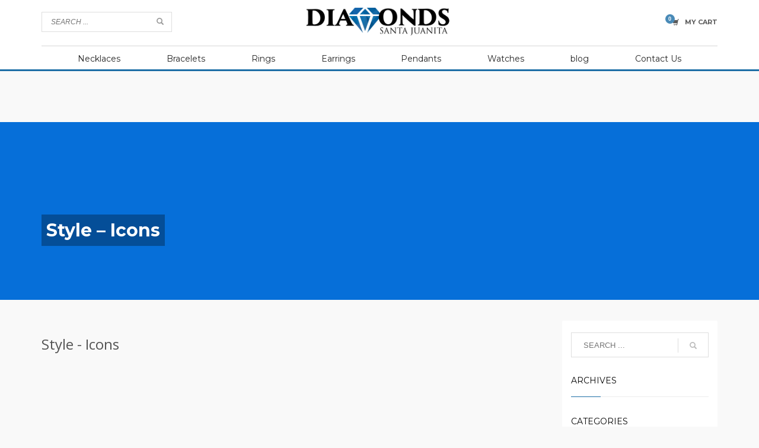

--- FILE ---
content_type: text/css; charset=utf-8
request_url: https://santajuanitadiamonds.com/wp-content/uploads/zn_dynamic.css?ver=1761913632
body_size: 6673
content:
h1,.page-title,.h1-typography {font-family:"Montserrat", Helvetica, Arial, sans-serif;font-size:36px;line-height:40px;font-weight:400;font-style:normal;}h2,.page-subtitle,.subtitle,.h2-typography {font-family:"Montserrat", Helvetica, Arial, sans-serif;font-size:30px;line-height:40px;font-weight:400;font-style:normal;}h3,.h3-typography {font-family:"Open Sans", Helvetica, Arial, sans-serif;font-size:24px;line-height:40px;font-weight:400;font-style:normal;}h4,.h4-typography {font-family:"Open Sans", Helvetica, Arial, sans-serif;font-size:18px;line-height:28px;font-weight:400;font-style:normal;}h5,.h5-typography {font-family:"Open Sans", Helvetica, Arial, sans-serif;font-size:14px;line-height:20px;font-weight:400;font-style:normal;}h6,.h6-typography {font-family:"Open Sans", Helvetica, Arial, sans-serif;font-size:12px;line-height:20px;font-weight:400;font-style:normal;}body{font-family:"Open Sans", Helvetica, Arial, sans-serif;font-size:13px;line-height:22px;}.site-footer {font-family:"Open Sans", Helvetica, Arial, sans-serif;font-size:13px;line-height:22px;}a:focus, a:hover { color:#1c6ea6; }.element-scheme--light {color:#535353;}.element-scheme--light a {color:#000;}.element-scheme--light a:hover,.element-scheme--light .element-scheme__linkhv:hover {color:#1c6ea6;}.element-scheme--light .element-scheme__hdg1 { color:#323232 }.element-scheme--light .element-scheme__hdg2 { color:#4b4b4b }.element-scheme--light .element-scheme__faded { color:rgba(83,83,83,0.7) }.element-scheme--dark {color:#dcdcdc;}.element-scheme--dark a {color:#ffffff;}.element-scheme--dark a:hover,.element-scheme--dark .element-scheme__linkhv:hover {color:#eee;}.element-scheme--dark .element-scheme__hdg1 { color:#ffffff }.element-scheme--dark .element-scheme__hdg2 { color:#f2f2f2 }.element-scheme--dark .element-scheme__faded { color:rgba(220,220,220,0.7) }body #page_wrapper ,body.boxed #page_wrapper {background-repeat:no-repeat;background-position:center center;background-attachment:scroll;}@media (max-width:992px) {#main-menu,.zn-megaMenuSmartArea-content { display:none !important;}.site-header.style7 .main-menu-wrapper {margin-right:auto;}.site-header.kl-center-menu .zn-original-logo {display:block}.site-header.kl-center-menu .main-menu-wrapper {margin-right:0;}}@media (min-width:993px) {.zn-res-menuwrapper { display:none;}}.site-logo-img {max-width:none;width:auto;height:auto;}.uh_zn_def_header_style ,.zn_def_header_style ,.page-subheader.zn_def_header_style ,.kl-slideshow.zn_def_header_style ,.page-subheader.uh_zn_def_header_style ,.kl-slideshow.uh_zn_def_header_style { background-color:#066fd9; }.page-subheader.zn_def_header_style, .page-subheader.uh_zn_def_header_style {min-height:300px;}.page-subheader.zn_def_header_style, .page-subheader.uh_zn_def_header_style {height:300px;}.page-subheader.zn_def_header_style .ph-content-wrap, .page-subheader.uh_zn_def_header_style .ph-content-wrap {padding-top:170px;}.uh_light_blue_-_flat .th-sparkles , .kl-slideshow.uh_light_blue_-_flat .th-sparkles{display:none}.page-subheader.uh_light_blue_-_flat , .kl-slideshow.uh_light_blue_-_flat {background-color:#26ade4;}.page-subheader.uh_light_blue_-_flat , .kl-slideshow.uh_light_blue_-_flat {background-image:-webkit-gradient(linear, left top, left bottom, color-stop(0%,transparent), color-stop(100%,rgba(0,0,0,0.5)));background-image:-webkit-linear-gradient(top, transparent 0%,rgba(0,0,0,0.5) 100%);background-image:linear-gradient(to bottom, transparent 0%,rgba(0,0,0,0.5) 100%);}.page-subheader.uh_light_blue_-_flat.page-subheader--inherit-hp{height:300px; min-height:300px;}.page-subheader.uh_light_blue_-_flat.page-subheader--inherit-hp .ph-content-wrap {padding-top:170px;}.uh_flat_with_sparkles .th-sparkles , .kl-slideshow.uh_flat_with_sparkles .th-sparkles {display:block}.page-subheader.uh_flat_with_sparkles , .kl-slideshow.uh_flat_with_sparkles {background-color:#26ade4;}.page-subheader.uh_flat_with_sparkles.page-subheader--inherit-hp{height:300px; min-height:300px;}.page-subheader.uh_flat_with_sparkles.page-subheader--inherit-hp .ph-content-wrap {padding-top:170px;}.uh_flat_redish .th-sparkles , .kl-slideshow.uh_flat_redish .th-sparkles{display:none}.page-subheader.uh_flat_redish , .kl-slideshow.uh_flat_redish {background-color:#db4437;}.page-subheader.uh_flat_redish.page-subheader--inherit-hp{height:300px; min-height:300px;}.page-subheader.uh_flat_redish.page-subheader--inherit-hp .ph-content-wrap {padding-top:170px;}.uh_neutral_color .th-sparkles , .kl-slideshow.uh_neutral_color .th-sparkles{display:none}.page-subheader.uh_neutral_color , .kl-slideshow.uh_neutral_color {background-color:#607d8b;}.page-subheader.uh_neutral_color.page-subheader--inherit-hp{height:300px; min-height:300px;}.page-subheader.uh_neutral_color.page-subheader--inherit-hp .ph-content-wrap {padding-top:170px;}.uh_light_gray .th-sparkles , .kl-slideshow.uh_light_gray .th-sparkles{display:none}.page-subheader.uh_light_gray , .kl-slideshow.uh_light_gray {background-color:#e0e0e0;}.page-subheader.uh_light_gray.page-subheader--inherit-hp{height:300px; min-height:300px;}.page-subheader.uh_light_gray.page-subheader--inherit-hp .ph-content-wrap {padding-top:170px;}.uh_flat_dark_blue .th-sparkles , .kl-slideshow.uh_flat_dark_blue .th-sparkles{display:none}.page-subheader.uh_flat_dark_blue , .kl-slideshow.uh_flat_dark_blue {background-color:#345370;}.page-subheader.uh_flat_dark_blue.page-subheader--inherit-hp{height:300px; min-height:300px;}.page-subheader.uh_flat_dark_blue.page-subheader--inherit-hp .ph-content-wrap {padding-top:170px;}.page-subheader.uh_pendant_-_archive .bgback , .kl-slideshow.uh_pendant_-_archive .bgback {background-image:url(https://santajuanitadiamonds.com/wp-content/uploads/2024/09/3d912376-be08-46f4-856e-1d9e36728bea.jpg);background-repeat:no-repeat;background-attachment:scroll;background-position:center center;background-size:cover}.uh_pendant_-_archive .th-sparkles , .kl-slideshow.uh_pendant_-_archive .th-sparkles{display:none}.page-subheader.uh_pendant_-_archive , .kl-slideshow.uh_pendant_-_archive {background-color:#AAAAAA;}.page-subheader.uh_pendant_-_archive , .kl-slideshow.uh_pendant_-_archive {background-image:-webkit-gradient(linear, left top, left bottom, color-stop(0%,transparent), color-stop(100%,rgba(0,0,0,0.5)));background-image:-webkit-linear-gradient(top, transparent 0%,rgba(0,0,0,0.5) 100%);background-image:linear-gradient(to bottom, transparent 0%,rgba(0,0,0,0.5) 100%);}.page-subheader.uh_pendant_-_archive.page-subheader--inherit-hp{height:300px; min-height:300px;}.page-subheader.uh_pendant_-_archive.page-subheader--inherit-hp .ph-content-wrap {padding-top:170px;}.page-subheader.uh_earring_-_archive .bgback , .kl-slideshow.uh_earring_-_archive .bgback {background-image:url(https://santajuanitadiamonds.com/wp-content/uploads/2024/09/45006007-fba8-436f-ab9c-9d4c3104a175.jpg);background-repeat:no-repeat;background-attachment:scroll;background-position:center center;background-size:cover}.uh_earring_-_archive .th-sparkles , .kl-slideshow.uh_earring_-_archive .th-sparkles{display:none}.page-subheader.uh_earring_-_archive , .kl-slideshow.uh_earring_-_archive {background-color:#AAAAAA;}.page-subheader.uh_earring_-_archive , .kl-slideshow.uh_earring_-_archive {background-image:-webkit-gradient(linear, left top, left bottom, color-stop(0%,transparent), color-stop(100%,rgba(0,0,0,0.5)));background-image:-webkit-linear-gradient(top, transparent 0%,rgba(0,0,0,0.5) 100%);background-image:linear-gradient(to bottom, transparent 0%,rgba(0,0,0,0.5) 100%);}.page-subheader.uh_earring_-_archive.page-subheader--inherit-hp{height:300px; min-height:300px;}.page-subheader.uh_earring_-_archive.page-subheader--inherit-hp .ph-content-wrap {padding-top:170px;}.page-subheader.uh_ring_-_archive .bgback , .kl-slideshow.uh_ring_-_archive .bgback {background-image:url(https://santajuanitadiamonds.com/wp-content/uploads/2024/09/526feab0-5dc0-4459-a468-0c8bf03e59f8.jpg);background-repeat:no-repeat;background-attachment:scroll;background-position:center bottom;background-size:cover}.uh_ring_-_archive .th-sparkles , .kl-slideshow.uh_ring_-_archive .th-sparkles {display:block}.page-subheader.uh_ring_-_archive , .kl-slideshow.uh_ring_-_archive {background-color:#AAAAAA;}.page-subheader.uh_ring_-_archive , .kl-slideshow.uh_ring_-_archive {background-image:-webkit-gradient(linear, left top, left bottom, color-stop(0%,transparent), color-stop(100%,rgba(0,0,0,0.5)));background-image:-webkit-linear-gradient(top, transparent 0%,rgba(0,0,0,0.5) 100%);background-image:linear-gradient(to bottom, transparent 0%,rgba(0,0,0,0.5) 100%);}.page-subheader.uh_ring_-_archive .bgback:after , .kl-slideshow.uh_ring_-_archive .bgback:after {content:""; position:absolute; top:0; left:0; width:100%; height:100%; z-index:-1;background-image:url(https://santajuanitadiamonds.com/wp-content/themes/kallyas/images/glare-effect.png); background-repeat:no-repeat; background-position:center top;}.page-subheader.uh_ring_-_archive.page-subheader--inherit-hp{height:300px; min-height:300px;}.page-subheader.uh_ring_-_archive.page-subheader--inherit-hp .ph-content-wrap {padding-top:170px;}.page-subheader.uh_bracelet_-_archive .bgback , .kl-slideshow.uh_bracelet_-_archive .bgback {background-image:url(https://santajuanitadiamonds.com/wp-content/uploads/2024/09/9be15e6c-2443-4e80-9381-a1cd425a828d.jpg);background-repeat:no-repeat;background-attachment:scroll;background-position:center center;background-size:cover}.uh_bracelet_-_archive .th-sparkles , .kl-slideshow.uh_bracelet_-_archive .th-sparkles{display:none}.page-subheader.uh_bracelet_-_archive , .kl-slideshow.uh_bracelet_-_archive {background-color:#AAAAAA;}.page-subheader.uh_bracelet_-_archive , .kl-slideshow.uh_bracelet_-_archive {background-image:-webkit-gradient(linear, left top, left bottom, color-stop(0%,transparent), color-stop(100%,rgba(0,0,0,0.5)));background-image:-webkit-linear-gradient(top, transparent 0%,rgba(0,0,0,0.5) 100%);background-image:linear-gradient(to bottom, transparent 0%,rgba(0,0,0,0.5) 100%);}.page-subheader.uh_bracelet_-_archive.page-subheader--inherit-hp{height:300px; min-height:300px;}.page-subheader.uh_bracelet_-_archive.page-subheader--inherit-hp .ph-content-wrap {padding-top:170px;}.page-subheader.uh_necklace_-_archive .bgback , .kl-slideshow.uh_necklace_-_archive .bgback {background-image:url(https://santajuanitadiamonds.com/wp-content/uploads/2021/11/61lOT5rw-min.jpeg);background-repeat:no-repeat;background-attachment:scroll;background-position:center center;background-size:cover}.uh_necklace_-_archive .th-sparkles , .kl-slideshow.uh_necklace_-_archive .th-sparkles{display:none}.page-subheader.uh_necklace_-_archive , .kl-slideshow.uh_necklace_-_archive {background-color:#AAAAAA;}.page-subheader.uh_necklace_-_archive , .kl-slideshow.uh_necklace_-_archive {background-image:-webkit-gradient(linear, left top, left bottom, color-stop(0%,transparent), color-stop(100%,rgba(0,0,0,0.5)));background-image:-webkit-linear-gradient(top, transparent 0%,rgba(0,0,0,0.5) 100%);background-image:linear-gradient(to bottom, transparent 0%,rgba(0,0,0,0.5) 100%);}.page-subheader.uh_necklace_-_archive.page-subheader--inherit-hp{height:300px; min-height:300px;}.page-subheader.uh_necklace_-_archive.page-subheader--inherit-hp .ph-content-wrap {padding-top:170px;}.page-subheader.uh_custom_-_archive .bgback , .kl-slideshow.uh_custom_-_archive .bgback {background-image:url(https://santajuanitadiamonds.com/wp-content/uploads/2021/11/sjdphotopic-8581-min.jpg);background-repeat:no-repeat;background-attachment:scroll;background-position:center center;background-size:cover}.uh_custom_-_archive .th-sparkles , .kl-slideshow.uh_custom_-_archive .th-sparkles{display:none}.page-subheader.uh_custom_-_archive , .kl-slideshow.uh_custom_-_archive {background-color:#AAAAAA;}.page-subheader.uh_custom_-_archive , .kl-slideshow.uh_custom_-_archive {background-image:-webkit-gradient(linear, left top, left bottom, color-stop(0%,transparent), color-stop(100%,rgba(0,0,0,0.5)));background-image:-webkit-linear-gradient(top, transparent 0%,rgba(0,0,0,0.5) 100%);background-image:linear-gradient(to bottom, transparent 0%,rgba(0,0,0,0.5) 100%);}.page-subheader.uh_custom_-_archive.page-subheader--inherit-hp{height:300px; min-height:300px;}.page-subheader.uh_custom_-_archive.page-subheader--inherit-hp .ph-content-wrap {padding-top:170px;}.page-subheader.uh_watches_-_archive .bgback , .kl-slideshow.uh_watches_-_archive .bgback {background-image:url(https://santajuanitadiamonds.com/wp-content/uploads/2021/11/PHOTO-2021-06-04-20-06-48-min.jpg);background-repeat:no-repeat;background-attachment:scroll;background-position:center center;background-size:cover}.uh_watches_-_archive .th-sparkles , .kl-slideshow.uh_watches_-_archive .th-sparkles{display:none}.page-subheader.uh_watches_-_archive , .kl-slideshow.uh_watches_-_archive {background-color:#AAAAAA;}.page-subheader.uh_watches_-_archive , .kl-slideshow.uh_watches_-_archive {background-image:-webkit-gradient(linear, left top, left bottom, color-stop(0%,transparent), color-stop(100%,rgba(0,0,0,0.5)));background-image:-webkit-linear-gradient(top, transparent 0%,rgba(0,0,0,0.5) 100%);background-image:linear-gradient(to bottom, transparent 0%,rgba(0,0,0,0.5) 100%);}.page-subheader.uh_watches_-_archive.page-subheader--inherit-hp{height:300px; min-height:300px;}.page-subheader.uh_watches_-_archive.page-subheader--inherit-hp .ph-content-wrap {padding-top:170px;}.page-subheader.uh_boutique .bgback , .kl-slideshow.uh_boutique .bgback {background-image:url("https://santajuanitadiamonds.com/wp-content/uploads/2024/07/b-outique2025.jpg");}.uh_boutique .th-sparkles , .kl-slideshow.uh_boutique .th-sparkles{display:none}.page-subheader.uh_boutique , .kl-slideshow.uh_boutique {background-color:#AAAAAA;}.page-subheader.uh_boutique , .kl-slideshow.uh_boutique {background-image:-webkit-gradient(linear, left top, left bottom, color-stop(0%,transparent), color-stop(100%,rgba(0,0,0,0.5)));background-image:-webkit-linear-gradient(top, transparent 0%,rgba(0,0,0,0.5) 100%);background-image:linear-gradient(to bottom, transparent 0%,rgba(0,0,0,0.5) 100%);}.page-subheader.uh_boutique.page-subheader--inherit-hp{height:300px; min-height:300px;}.page-subheader.uh_boutique.page-subheader--inherit-hp .ph-content-wrap {padding-top:170px;}.page-subheader.uh_bulova_-_archive .bgback , .kl-slideshow.uh_bulova_-_archive .bgback {background-image:url(https://santajuanitadiamonds.com/wp-content/uploads/2024/10/Screenshot-2024-10-17-074625.jpg);background-repeat:no-repeat;background-attachment:scroll;background-position:center center;background-size:cover}.uh_bulova_-_archive .th-sparkles , .kl-slideshow.uh_bulova_-_archive .th-sparkles{display:none}.page-subheader.uh_bulova_-_archive , .kl-slideshow.uh_bulova_-_archive {background-color:#AAAAAA;}.page-subheader.uh_bulova_-_archive , .kl-slideshow.uh_bulova_-_archive {background-image:-webkit-gradient(linear, left top, left bottom, color-stop(0%,transparent), color-stop(100%,rgba(0,0,0,0.5)));background-image:-webkit-linear-gradient(top, transparent 0%,rgba(0,0,0,0.5) 100%);background-image:linear-gradient(to bottom, transparent 0%,rgba(0,0,0,0.5) 100%);}.page-subheader.uh_bulova_-_archive.page-subheader--inherit-hp{height:300px; min-height:300px;}.page-subheader.uh_bulova_-_archive.page-subheader--inherit-hp .ph-content-wrap {padding-top:170px;}@media screen and (max-width:767px) {.page-subheader.uh_bulova_-_archive.page-subheader--inherit-hp{height:274px; min-height:274px;}}.page-subheader.uh_swatch_-_archive .bgback , .kl-slideshow.uh_swatch_-_archive .bgback {background-image:url(https://santajuanitadiamonds.com/wp-content/uploads/2024/10/New-Project-7.jpg);background-repeat:no-repeat;background-attachment:scroll;background-position:center center;background-size:cover}.uh_swatch_-_archive .th-sparkles , .kl-slideshow.uh_swatch_-_archive .th-sparkles{display:none}.page-subheader.uh_swatch_-_archive , .kl-slideshow.uh_swatch_-_archive {background-color:#AAAAAA;}.page-subheader.uh_swatch_-_archive , .kl-slideshow.uh_swatch_-_archive {background-image:-webkit-gradient(linear, left top, left bottom, color-stop(0%,transparent), color-stop(100%,rgba(0,0,0,0.5)));background-image:-webkit-linear-gradient(top, transparent 0%,rgba(0,0,0,0.5) 100%);background-image:linear-gradient(to bottom, transparent 0%,rgba(0,0,0,0.5) 100%);}.page-subheader.uh_swatch_-_archive.page-subheader--inherit-hp{height:300px; min-height:300px;}.page-subheader.uh_swatch_-_archive.page-subheader--inherit-hp .ph-content-wrap {padding-top:170px;}.page-subheader.uh_citizen .bgback , .kl-slideshow.uh_citizen .bgback {background-image:url(https://santajuanitadiamonds.com/wp-content/uploads/2024/10/Screenshot-2024-10-14-171717.jpg);background-repeat:no-repeat;background-attachment:scroll;background-position:center center;background-size:cover}.uh_citizen .th-sparkles , .kl-slideshow.uh_citizen .th-sparkles{display:none}.page-subheader.uh_citizen , .kl-slideshow.uh_citizen {background-color:#AAAAAA;}.page-subheader.uh_citizen , .kl-slideshow.uh_citizen {background-image:-webkit-gradient(linear, left top, left bottom, color-stop(0%,transparent), color-stop(100%,rgba(0,0,0,0.5)));background-image:-webkit-linear-gradient(top, transparent 0%,rgba(0,0,0,0.5) 100%);background-image:linear-gradient(to bottom, transparent 0%,rgba(0,0,0,0.5) 100%);}.page-subheader.uh_citizen.page-subheader--inherit-hp{height:300px; min-height:300px;}.page-subheader.uh_citizen.page-subheader--inherit-hp .ph-content-wrap {padding-top:170px;}.page-subheader.uh_rado .bgback , .kl-slideshow.uh_rado .bgback {background-image:url("https://santajuanitadiamonds.com/wp-content/uploads/2024/10/Screenshot-2024-10-17-064945.jpg");}.uh_rado .th-sparkles , .kl-slideshow.uh_rado .th-sparkles{display:none}.page-subheader.uh_rado , .kl-slideshow.uh_rado {background-color:#AAAAAA;}.page-subheader.uh_rado , .kl-slideshow.uh_rado {background-image:-webkit-gradient(linear, left top, left bottom, color-stop(0%,transparent), color-stop(100%,rgba(0,0,0,0.5)));background-image:-webkit-linear-gradient(top, transparent 0%,rgba(0,0,0,0.5) 100%);background-image:linear-gradient(to bottom, transparent 0%,rgba(0,0,0,0.5) 100%);}.page-subheader.uh_rado.page-subheader--inherit-hp{height:300px; min-height:300px;}.page-subheader.uh_rado.page-subheader--inherit-hp .ph-content-wrap {padding-top:170px;}.page-subheader.uh_casio_ .bgback , .kl-slideshow.uh_casio_ .bgback {background-image:url("https://santajuanitadiamonds.com/wp-content/uploads/2024/10/gshock.jpg");}.uh_casio_ .th-sparkles , .kl-slideshow.uh_casio_ .th-sparkles{display:none}.page-subheader.uh_casio_ , .kl-slideshow.uh_casio_ {background-color:#AAAAAA;}.page-subheader.uh_casio_ , .kl-slideshow.uh_casio_ {background-image:-webkit-gradient(linear, left top, left bottom, color-stop(0%,transparent), color-stop(100%,rgba(0,0,0,0.5)));background-image:-webkit-linear-gradient(top, transparent 0%,rgba(0,0,0,0.5) 100%);background-image:linear-gradient(to bottom, transparent 0%,rgba(0,0,0,0.5) 100%);}.page-subheader.uh_casio_.page-subheader--inherit-hp{height:300px; min-height:300px;}.page-subheader.uh_casio_.page-subheader--inherit-hp .ph-content-wrap {padding-top:170px;}.m_title,.text-custom,.text-custom-hover:hover,.text-custom-after:after,.text-custom-before:before,.text-custom-parent .text-custom-child,.text-custom-parent .text-custom-child-hov:hover,.text-custom-parent-hov:hover .text-custom-child,.text-custom-parent-act.active .text-custom-active,.text-custom-a>a,.btn-lined.lined-custom,.latest_posts--4.default-style .latest_posts-link:hover .latest_posts-readon,.grid-ibx__item:hover .grid-ibx__icon,.site-header .site-header .main-nav.mainnav--active-text > ul > .menu-item.active > a,.site-header .site-header .main-nav.mainnav--active-text > ul > .menu-item:hover > a,.site-header .site-header .main-nav.mainnav--active-text > ul > .menu-item > a:hover,.preloader-pulsating-circle,.preloader-material-circle,ul.colored-list[class*="list-style"] li:before,.woocommerce-MyAccount-navigation ul li.is-active a{color:#1c6ea6;}.btn-lined.lined-custom:hover,#header .main-nav > ul > .menu-item.menuitem-highlight > a{ color:#165885;}.kl-main-bgcolor,.kl-main-bgcolor-after:after,.kl-main-bgcolor-before:before,.kl-main-bgcolor-hover:hover,.kl-main-bgcolor-parenthover:hover .kl-main-bgcolor-child{background-color:#1c6ea6;}.main-nav.mainnav--active-bg > ul > .menu-item > a:before,.main-nav .zn_mega_container .menu-item a:not(.zn_mega_title):before,.main-nav ul .zn-mega-new-item,.social-icons.sc--normal .social-icons-item:hover,.kl-cart-button .glyphicon:after,.site-header.style7 .kl-cart-button .glyphicon:after,.site-header.style8 .site-header-bottom-wrapper .kl-cta-lined,.site-header.style9 .kl-cta-lined,.kl-cta-ribbon,.cart-container .buttons .button.wc-forward,.chaser-main-menu li.active > a{background-color:#1c6ea6;}.action_box,.action_box.style3:before,.action_box.style3 .action_box-inner:before,.btn.btn-fullcolor,.btn.btn-fullcolor:focus,.btn.btn-fullcolor.btn-skewed:before,.circle-text-box.style3 .wpk-circle-span,.circle-text-box.style2 .wpk-circle-span::before,.circle-text-box:not(.style3) .wpk-circle-span:after,.elm-social-icons.sc--normal .elm-sc-icon:hover,.elm-searchbox--normal .elm-searchbox__submit,.elm-searchbox--transparent .elm-searchbox__submit,.hover-box:hover,.how_to_shop .number,.image-boxes.image-boxes--4 .image-boxes-title:after,.kl-flex--classic .zn_simple_carousel-arr:hover,.kl-flex--modern .flex-underbar,.kl-blog-item-overlay-inner .kl-blog-item-overlay-more:hover,.kl-blog-related-post-link:after,.kl-ioscaption--style1 .more:before,.kl-ioscaption--style1 .more:after,.kl-ioscaption--style2 .more,.kl-ioscaption--style3.s3ext .main_title::before,.kl-ios-selectors-block.bullets2 .item.selected::before,.kl-ioscaption--style5 .klios-separator-line span,.zn-iosSl-caption.zn-iosSl-caption--style1 .zn-iosSl-more::before,.zn-iosSl-caption.zn-iosSl-caption--style1 .zn-iosSl-more::after,.zn-iosSl-caption.zn-iosSl-caption--style2 .zn-iosSl-more,.zn-iosSl-caption.zn-iosSl-caption--style3.s3ext .zn-iosSl-mainTitle::before,.zn-iosSl-caption.zn-iosSl-caption--style5 .zn-iosSl-separatorLine span,.kl-ptfcarousel-carousel-arr:hover,.kl-ptfsortable-nav-link:hover,.kl-ptfsortable-nav-item.current .kl-ptfsortable-nav-link,.latest_posts3-post-date,.latest_posts--style4.kl-style-2 .latest_posts-elm-titlew,.latest_posts--style4.kl-style-2 .latest_posts-title:after,.latest_posts--style4.default-style .latest_posts-readon,.slick-active .slickBtn,.woocommerce ul.products.lt-offers-carousel .product-list-item:after,.media-container__link--style-borderanim1 > i,.nivo-directionNav a:hover,.pricing-table-element .plan-column.featured .subscription-price .inner-cell,.process_steps--style1 .process_steps__intro,.process_steps--style2 .process_steps__intro,.process_steps--style2 .process_steps__intro:before,.recentwork_carousel--1 .recentwork_carousel__bg,.recentwork_carousel--2 .recentwork_carousel__title:after,.recentwork_carousel--2 .recentwork_carousel__cat,.recentwork_carousel_v2 .recentwork_carousel__plus,.recentwork_carousel_v3 .btn::before,.recentwork_carousel_v3 .recentwork_carousel__cat,.timeline-box:hover .timeline-box-icon,.title_circle,.title_circle:before,.services_box--classic:hover .services_box__icon,.stepbox2-box--ok:before,.stepbox2-box--ok:after,.stepbox2-box--ok,.stepbox3-content:before,.stepbox4-number:before,.tbk--color-theme.tbk-symbol--line .tbk__symbol span,.tbk--color-theme.tbk-symbol--line_border .tbk__symbol span,.th-wowslider a.ws_next:hover,.th-wowslider a.ws_prev:hover,.zn-acc--style4 .acc-title,.zn-acc--style4 .acc-tgg-button .acc-icon:before,.zn-acc--style3 .acc-tgg-button:before,.zn_badge_sale,.zn_badge_sale:after,.elm-cmlist.elm-cmlist--v2 a:before,.elm-cmlist.elm-cmlist--v3ext a:before,.elm-custommenu--dd .elm-custommenu-pick,.shop-features .shop-feature:hover,.feature_box.style3 .box:hover,.services_box_element:hover .box .icon,.elm-social-icons.sc--normal .elm-sc-link:hover .elm-sc-icon{background-color:#1c6ea6;}.kl-ioscaption--style4 .more:before,.zn-iosSl-caption.zn-iosSl-caption--style4 .zn-iosSl-more::before { background:rgba(28,110,166,0.7) }.kl-ioscaption--style4 .more:hover:before,.zn-iosSl-caption.zn-iosSl-caption--style4 .zn-iosSl-more:hover::before { background:rgba(28,110,166,0.9) }.zn-wc-pages-classic #page_wrapper a.button:not(.checkout),.zn-wc-pages-classic #page_wrapper button.button,.zn-wc-pages-classic #page_wrapper button.button.alt,.zn-wc-pages-classic #page_wrapper input.button,.zn-wc-pages-classic #page_wrapper input#button,.zn-wc-pages-classic #page_wrapper #respond input#submit,.add_to_cart_inline .kw-actions a,.zn-wc-pages-style2 #page_wrapper #respond input#submit.alt,.zn-wc-pages-style2 #page_wrapper a.button.alt,.zn-wc-pages-style2 #page_wrapper button.button.alt,.zn-wc-pages-style2 #page_wrapper input.button.alt,.product-list-item.prod-layout-classic .kw-actions a,.woocommerce ul.products li.product .product-list-item.prod-layout-classic .kw-actions a,#bbpress-forums div.bbp-search-form input[type=submit],#bbpress-forums .bbp-submit-wrapper button,#bbpress-forums #bbp-your-profile fieldset.submit button{background-color:#1c6ea6;}.btn.btn-fullcolor:hover,.btn.btn-fullcolor.btn-skewed:hover:before,.cart-container .buttons .button.wc-forward:hover,.zn-wc-pages-classic #page_wrapper a.button:not(.checkout):hover,.zn-wc-pages-classic #page_wrapper button.button:hover,.zn-wc-pages-classic #page_wrapper button.button.alt:hover,.zn-wc-pages-classic #page_wrapper input.button:hover,.zn-wc-pages-classic #page_wrapper input#button:hover,.zn-wc-pages-classic #page_wrapper #respond input#submit:hover,.add_to_cart_inline .kw-actions a:hover,.zn-wc-pages-style2 #page_wrapper #respond input#submit.alt:hover,.zn-wc-pages-style2 #page_wrapper a.button.alt:hover,.zn-wc-pages-style2 #page_wrapper button.button.alt:hover,.zn-wc-pages-style2 #page_wrapper input.button.alt:hover{ background-color:#165885 }.border-custom,.border-custom-after:after,.border-custom-before:before,.kl-blog-item-overlay-inner .kl-blog-item-overlay-more:hover,.acc--style4,.acc--style4 .acc-tgg-button .acc-icon,.kl-ioscaption--style4 .more:before,.zn-iosSl-caption.zn-iosSl-caption--style4 .zn-iosSl-more::before,.btn-lined.lined-custom,.btn.btn-bordered{ border-color:#1c6ea6;}.fake-loading:after{ border-color:rgba(28,110,166,0.15);}.action_box:before,.action_box:after,.site-header.style1,.site-header.style2 .site-logo-anch,.site-header.style3 .site-logo-anch,.site-header.style6,.tabs_style1 > ul.nav > li.active > a,.offline-page-container:after,.latest_posts3-post-date:after,.fake-loading:after{ border-top-color:#1c6ea6; }.stepbox3-box[data-align=right] .stepbox3-content:after,.vr-tabs-kl-style-1 .vr-tabs-nav-item.active .vr-tabs-nav-link,.kl-ioscaption--style2.klios-alignright .title_big,.kl-ioscaption--style2.klios-alignright .title_small,.zn-iosSl-caption.zn-iosSl-caption--style2.zn-iosSl-caption--hAlign-right .zn-iosSl-bigTitle,.zn-iosSl-caption.zn-iosSl-caption--style2.zn-iosSl-caption--hAlign-right .zn-iosSl-smallTitle,.fake-loading:after{ border-right-color:#1c6ea6; }.image-boxes.image-boxes--4.kl-title_style_bottom .imgboxes-border-helper,.image-boxes.image-boxes--4.kl-title_style_bottom:hover .imgboxes-border-helper,.kl-blog-full-image-link,.kl-blog-post-image-link,.site-header.style8 .site-header-bottom-wrapper,.site-header.style9,.statistic-box__line,.zn-sidebar-widget-title:after,.tabs_style5 > ul.nav > li.active > a,.offline-page-container,.keywordbox.keywordbox-2,.keywordbox.keywordbox-3{border-bottom-color:#1c6ea6}.breadcrumbs.bread-style--black li:before,.infobox2-inner,.kl-flex--classic .flex-caption,.ls--laptop .ls__item-caption,.nivo-caption,.process_steps--style1 .process_steps__intro:after,.stepbox3-box[data-align=left] .stepbox3-content:after,.th-wowslider .ws-title,.kl-ioscaption--style2 .title_big,.kl-ioscaption--style2 .title_small,.zn-iosSl-caption.zn-iosSl-caption--style2 .zn-iosSl-bigTitle,.zn-iosSl-caption.zn-iosSl-caption--style2 .zn-iosSl-smallTitle,html[dir="rtl"] .vr-tabs-kl-style-1 .vr-tabs-nav-item.active .vr-tabs-nav-link{border-left-color:#1c6ea6; }.kl-cta-ribbon .trisvg path,.kl-mask .bmask-customfill,.kl-slideshow .kl-loader svg path,.kl-slideshow.kl-loadersvg rect,.kl-diagram circle { fill:#1c6ea6; }.borderanim2-svg__shape,.kl-blog--layout-def_modern .kl-blog-item-comments-link:hover path,.kl-blog--layout-def_modern .kl-blog-item-more-btn:hover .svg-more-bg {stroke:#1c6ea6;}.hoverBorder:hover:after {box-shadow:0 0 0 5px #1c6ea6 inset;}.services_box--modern .services_box__icon { box-shadow:inset 0 0 0 2px #1c6ea6; }.services_box--modern:hover .services_box__icon {box-shadow:inset 0 0 0 40px #1c6ea6;}.services_box--modern .services_box__list li:before {box-shadow:0 0 0 2px #1c6ea6;}.services_box--modern .services_box__list li:hover:before {box-shadow:0 0 0 3px #1c6ea6;}.portfolio-item-overlay-imgintro:hover .portfolio-item-overlay {box-shadow:inset 0 -8px 0 0 #1c6ea6;}.main-nav.mainnav--active-bg > ul > .menu-item.active > a,.main-nav.mainnav--active-bg > ul > .menu-item > a:hover,.main-nav.mainnav--active-bg > ul > .menu-item:hover > a,.chaser-main-menu li.active > a,.kl-cart-button .glyphicon:after,.kl-ptfsortable-nav-link:hover,.kl-ptfsortable-nav-item.current .kl-ptfsortable-nav-link,.circlehover,.imgboxes_style1 .hoverBorder h6{color:#fff !important;}.btn-flat,.zn-wc-pages-classic #page_wrapper a.button:not(.checkout),.zn-wc-pages-classic #page_wrapper button.button,.zn-wc-pages-classic #page_wrapper button.button.alt,.zn-wc-pages-classic #page_wrapper input.button,.zn-wc-pages-classic #page_wrapper input#button,.zn-wc-pages-classic #page_wrapper #respond input#submit,.zn-wc-pages-style2 #page_wrapper #respond input#submit.alt,.zn-wc-pages-style2 #page_wrapper a.button.alt,.zn-wc-pages-style2 #page_wrapper button.button.alt,.zn-wc-pages-style2 #page_wrapper input.button.alt,.product-list-item.prod-layout-classic .kw-actions a,.woocommerce ul.products li.product .product-list-item.prod-layout-classic .kw-actions a{color:#fff !important;}.latest-posts-crs-readon,.latest_posts--4.default-style .latest_posts-readon,.latest_posts--4.kl-style-2 .latest_posts-elm-title,.latest_posts3-post-date,.action_box-text,.recentwork_carousel__link:hover .recentwork_carousel__crsl-title,.recentwork_carousel__link:hover .recentwork_carousel__cat,.stepbox2-box--ok:before,.stepbox2-box--ok:after,.stepbox2-box--ok,.stepbox2-box--ok .stepbox2-title,.kl-ioscaption--style4 .more,.zn-iosSl-caption.zn-iosSl-caption--style4 .zn-iosSl-more,.image-boxes.image-boxes--1 .image-boxes-readon,.acc--style3 .acc-tgg-button:not(.collapsed):before{color:#fff;}#bbpress-forums .bbp-topics li.bbp-body .bbp-topic-title > a,.product-list-item.prod-layout-classic:hover .kw-details-title,.woocommerce ul.products li.product .product-list-item.prod-layout-classic:hover .kw-details-title,.woocommerce ul.product_list_widget li .star-rating,.woocommerce .prodpage-classic .woocommerce-product-rating .star-rating,.widget.buddypress div.item-options a.selected ,#buddypress div.item-list-tabs ul li.selected a,#buddypress div.item-list-tabs ul li.current a ,#buddypress div.activity-meta a ,#buddypress div.activity-meta a:hover,#buddypress .acomment-options a{color:#1c6ea6;}#buddypress form#whats-new-form p.activity-greeting:after {border-top-color:#1c6ea6;}#buddypress input[type=submit],#buddypress input[type=button],#buddypress input[type=reset],#buddypress .activity-list li.load-more a {background:#1c6ea6;}#buddypress div.item-list-tabs ul li.selected a,#buddypress div.item-list-tabs ul li.current a {border-top:2px solid #1c6ea6;}#buddypress form#whats-new-form p.activity-greeting,.widget.buddypress ul.item-list li:hover {background-color:#1c6ea6;}.kl-cta-ribbon { background-color:#1c6ea6 }.kl-cta-ribbon .trisvg path { fill:#1c6ea6 }.site-header .kl-cta-lined { color:#fff; border-color:#1c6ea6 }.logo-container .logo-infocard {background:#cd2122}.logo-infocard, .logo-infocard a,.logo-infocard .social-icons-item,.logo-infocard .glyphicon {color:#ffffff}.support-panel {background:#F0F0F0; }.support-panel,.support-panel * {color:#000000;}.scheader-icon-ue83f { background-color:#3b5998; }.scheader-icon-ue82f { background-color:#55acee; }.scheader-icon-ue859 { background-color:#cc2127; }.scfooter-icon-ue83f:hover { background-color:#3b5998; }.scfooter-icon-ue82f:hover { background-color:#55acee; }.scfooter-icon-ue859:hover { background-color:#cc2127; }.site-footer {border-top-color:#FFFFFF;}.site-footer-bottom { border-top-color:#484848;}.main-nav > ul > .menu-item > a {font-family:"Montserrat", Helvetica, Arial, sans-serif;line-height:14px;font-weight:400;font-style:normal;letter-spacing:;text-transform:;}.main-nav > ul > .menu-item > a {font-size:14px;}.main-nav.mainnav--active-bg > ul > .menu-item > a:before {height:14px;}.main-nav.mainnav--active-bg > ul > .menu-item.active > a:before, .main-nav.mainnav--active-bg > ul > .menu-item > a:hover:before, .main-nav.mainnav--active-bg > ul > .menu-item:hover > a:before {height:calc(14 + 16px)}.mainnav--pointer-dash.main-nav > ul > li.menu-item-has-children > a:after {bottom:calc(52% - 12px);}.site-header .main-nav.mainnav--active-text > ul > .menu-item.active > a, .site-header .main-nav.mainnav--active-text > ul > .menu-item > a:hover, .site-header .main-nav.mainnav--active-text > ul > .menu-item:hover > a {color:#1c6ea6;}.main-nav.mainnav--active-bg > ul > .menu-item.active > a:before, .main-nav.mainnav--active-bg > ul > .menu-item > a:hover:before, .main-nav.mainnav--active-bg > ul > .menu-item:hover > a:before {background-color:#1c6ea6;}.main-nav ul ul.sub-menu .menu-item a, .main-nav .zn_mega_container .menu-item a {font-family:Montserrat;font-size:12px;line-height:14px;font-weight:400;font-style:normal;}.main-nav .zn_mega_container .menu-item a.zn_mega_title, .main-nav div.zn_mega_container ul .menu-item:last-child > a.zn_mega_title{font-size:14px}.ff-alternative,.kl-font-alt,.kl-fontafter-alt:after,.page-title, .page-subtitle, .subtitle,.topnav-item,.topnav .menu-item > a,.zn-sidebar-widget-title,.nivo-caption,.th-wowslider .ws-title,.cart-container .cart_list li a:not(.remove) {font-family:"Montserrat", Helvetica, Arial, sans-serif}.ff-montserrat{font-family:"Montserrat", "Helvetica Neue", Helvetica, Arial, sans-serif;}.ff-open_sans{font-family:"Open Sans", "Helvetica Neue", Helvetica, Arial, sans-serif;}#page-loading{ background-color:#ffffff }@font-face {font-family:'glyphicons_halflingsregular'; font-weight:normal; font-style:normal;src:url('//santajuanitadiamonds.com/wp-content/themes/kallyas/template_helpers/icons/glyphicons_halflingsregular/glyphicons_halflingsregular.eot');src:url('//santajuanitadiamonds.com/wp-content/themes/kallyas/template_helpers/icons/glyphicons_halflingsregular/glyphicons_halflingsregular.eot#iefix') format('embedded-opentype'),url('//santajuanitadiamonds.com/wp-content/themes/kallyas/template_helpers/icons/glyphicons_halflingsregular/glyphicons_halflingsregular.woff') format('woff'),url('//santajuanitadiamonds.com/wp-content/themes/kallyas/template_helpers/icons/glyphicons_halflingsregular/glyphicons_halflingsregular.ttf') format('truetype'),url('//santajuanitadiamonds.com/wp-content/themes/kallyas/template_helpers/icons/glyphicons_halflingsregular/glyphicons_halflingsregular.svg#glyphicons_halflingsregular') format('svg');}[data-zniconfam='glyphicons_halflingsregular']:before , [data-zniconfam='glyphicons_halflingsregular'] {font-family:'glyphicons_halflingsregular' !important;}[data-zn_icon]:before {content:attr(data-zn_icon)}@font-face {font-family:'kl-social-icons'; font-weight:normal; font-style:normal;src:url('//santajuanitadiamonds.com/wp-content/themes/kallyas/template_helpers/icons/kl-social-icons/kl-social-icons.eot');src:url('//santajuanitadiamonds.com/wp-content/themes/kallyas/template_helpers/icons/kl-social-icons/kl-social-icons.eot#iefix') format('embedded-opentype'),url('//santajuanitadiamonds.com/wp-content/themes/kallyas/template_helpers/icons/kl-social-icons/kl-social-icons.woff') format('woff'),url('//santajuanitadiamonds.com/wp-content/themes/kallyas/template_helpers/icons/kl-social-icons/kl-social-icons.ttf') format('truetype'),url('//santajuanitadiamonds.com/wp-content/themes/kallyas/template_helpers/icons/kl-social-icons/kl-social-icons.svg#kl-social-icons') format('svg');}[data-zniconfam='kl-social-icons']:before , [data-zniconfam='kl-social-icons'] {font-family:'kl-social-icons' !important;}[data-zn_icon]:before {content:attr(data-zn_icon)}@font-face {font-family:'icomoon'; font-weight:normal; font-style:normal;src:url('//santajuanitadiamonds.com/wp-content/uploads/zn_fonts/icomoon/icomoon.eot');src:url('//santajuanitadiamonds.com/wp-content/uploads/zn_fonts/icomoon/icomoon.eot#iefix') format('embedded-opentype'),url('//santajuanitadiamonds.com/wp-content/uploads/zn_fonts/icomoon/icomoon.woff') format('woff'),url('//santajuanitadiamonds.com/wp-content/uploads/zn_fonts/icomoon/icomoon.ttf') format('truetype'),url('//santajuanitadiamonds.com/wp-content/uploads/zn_fonts/icomoon/icomoon.svg#icomoon') format('svg');}[data-zniconfam='icomoon']:before , [data-zniconfam='icomoon'] {font-family:'icomoon' !important;}[data-zn_icon]:before {content:attr(data-zn_icon)}.process_steps--style2 .process_steps__container:before {padding-right:calc(((100vw - 1170px)/2) + 60px);}.demo-preloader {width:100%; height:200px; box-shadow:0 0 10px rgba(0,0,0,0.2); background:#f3f3f3; display:-webkit-box; display:-webkit-flex; display:-ms-flexbox; display:flex; -webkit-box-align:center; -webkit-align-items:center; -ms-flex-align:center; align-items:center; -webkit-box-pack:center; -webkit-justify-content:center; -ms-flex-pack:center; justify-content:center; -webkit-touch-callout:none; -webkit-user-select:none; -khtml-user-select:none; -moz-user-select:none; -ms-user-select:none; user-select:none; }.demo-preloader--dark {background:#999; }body.page-id-2094 {background-image:url("http://kallyas.net/demo/wp-content/uploads/2016/07/kallyas_placeholder.jpg"); background-repeat:no-repeat; background-position:center center; background-attachment:fixed; background-size:cover;}body.page-id-2094:before {content:''; position:fixed; left:0; top:0; width:100%; height:100%; background-color:rgba(0, 0, 0, 0.8);}body {background-color:#f9f9f9;}.dcinc-border-top {border-top:solid 1px #f5f5f5;}.dcinc-border-bottom {border-bottom:solid 1px #f5f5f5;}.dcinc-category-slider > div > div > div:nth-child(1) {display:none;}#ctabutton { display:none; }header.style9 { background-color:rgba(255, 255, 255, 1) !important; height:auto !important;}header.style9 div.site-header-row { height:auto !important;}header.style9 div.main-menu-wrapper { width:100%;margin-left:10px;margin-right:10px;}#main-menu { width:100%;}#menu-dcinc-menu {display:flex;justify-items:center;justify-content:space-between;margin-top:5px;margin-bottom:5px;}.gensearch__input {background-color:white !important;border:1px solid #dedede !important;border-radius:0 !important;}.site-logo-img {width:266px;height:auto;}.site-footer .contact-details {background-image:none;}@media screen and (max-width:363px) {.site-header-col-left, .site-header-col-right {flex-basis:unset !important;}.site-logo-img {width:150px;height:auto;}}.single_product_main_image {width:100% !important;}.slick-slide a.venobox span, .slick-slide a.venobox span span {width:100% !important;}.product-template-default #page_header {display:none;}.topnav li:first-child {display:none;}#page_header > div.ph-content-wrap > div > div > div > div > div:nth-child(1){display:none !important;}#page_header > div.ph-content-wrap > div > div > div > div > div:nth-child(2) > div {text-align:left !important;}#page_header > div.ph-content-wrap > div > div > div > div > div:nth-child(2) > div > h2 {color:white;background-color:rgba(0,0,0,0.3);padding:8px;font-weight:bold;display:inline;}@keyframes animatedBackground { from { background-position:0 0; } to { background-position:0 100%; } }#page_header > div.bgback {background-repeat:repeat-x;animation:animatedBackground 30s linear alternate infinite;overflow:hidden;height:300px;}.zn-videoBg-gridOverlay.zn-videoBg-gridOverlay--1::after {background-image:none;background-size:0;}.twist-wrap, .zn_badge_container {display:none !important;}.logo-container {}li.title {display:none;}.yith_magnifier_gallery li {padding:10px;}.kl-cart-button .glyphicon.kl-cart-icon:after {background-color:#1c6ea6;}